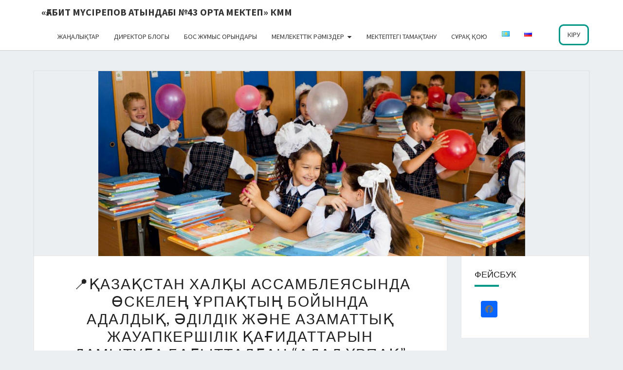

--- FILE ---
content_type: text/html; charset=UTF-8
request_url: https://schoolgm-43.edu.kz/view/0000321117.html
body_size: 16964
content:
<!DOCTYPE html>

<!--[if IE 8]>
<html id="ie8" lang="kk">
<![endif]-->
<!--[if !(IE 8) ]> -->
<html lang="kk">
<!--[endif]-->
<head>
<meta charset="UTF-8" />
<meta name="viewport" content="width=device-width" />
<link rel="profile" href="http://gmpg.org/xfn/11" />
<link rel="pingback" href="https://schoolgm-43.edu.kz/xmlrpc.php" />
<meta name='robots' content='index, follow, max-image-preview:large, max-snippet:-1, max-video-preview:-1' />
	<style>img:is([sizes="auto" i], [sizes^="auto," i]) { contain-intrinsic-size: 3000px 1500px }</style>
	
	<!-- This site is optimized with the Yoast SEO plugin v22.4 - https://yoast.com/wordpress/plugins/seo/ -->
	<title>«Ғабит Мүсірепов атындағы №43 орта мектеп» КММ -</title>
	<link rel="canonical" href="https://schoolgm-43.edu.kz/?page_id=12&lang=kk" />
	<link rel="next" href="https://schoolgm-43.edu.kz/?page_id=12&lang=kk&page=2" />
	<meta property="og:locale" content="en_US" />
	<meta property="og:type" content="website" />
	<meta property="og:title" content="«Ғабит Мүсірепов атындағы №43 орта мектеп» КММ -" />
	<meta property="og:url" content="https://schoolgm-43.edu.kz/?page_id=12&amp;lang=kk" />
	<meta property="og:site_name" content="«Ғабит Мүсірепов атындағы №43 орта мектеп» КММ" />
	<meta name="twitter:card" content="summary_large_image" />
	<script type="application/ld+json" class="yoast-schema-graph">{"@context":"https://schema.org","@graph":[{"@type":["WebPage","CollectionPage"],"@id":"https://schoolgm-43.edu.kz/?page_id=12&lang=kk","url":"https://schoolgm-43.edu.kz/?page_id=12&lang=kk","name":"«Ғабит Мүсірепов атындағы №43 орта мектеп» КММ -","isPartOf":{"@id":"https://schoolgm-43.edu.kz/?lang=kk/#website"},"datePublished":"2023-04-20T03:49:35+00:00","dateModified":"2023-04-29T08:22:43+00:00","breadcrumb":{"@id":"https://schoolgm-43.edu.kz/?page_id=12&lang=kk#breadcrumb"},"inLanguage":"ru-RU"},{"@type":"BreadcrumbList","@id":"https://schoolgm-43.edu.kz/?page_id=12&lang=kk#breadcrumb","itemListElement":[{"@type":"ListItem","position":1,"name":"Басты бет"}]},{"@type":"WebSite","@id":"https://schoolgm-43.edu.kz/?lang=kk/#website","url":"https://schoolgm-43.edu.kz/?lang=kk/","name":"«Ғабит Мүсірепов атындағы №43 орта мектеп» КММ","description":"","potentialAction":[{"@type":"SearchAction","target":{"@type":"EntryPoint","urlTemplate":"https://schoolgm-43.edu.kz/?lang=kk/?s={search_term_string}"},"query-input":"required name=search_term_string"}],"inLanguage":"ru-RU"}]}</script>
	<!-- / Yoast SEO plugin. -->


<link rel='dns-prefetch' href='//stats.wp.com' />
<link rel='dns-prefetch' href='//fonts.googleapis.com' />
<link rel='dns-prefetch' href='//widgets.wp.com' />
<link rel='dns-prefetch' href='//s0.wp.com' />
<link rel='dns-prefetch' href='//0.gravatar.com' />
<link rel='dns-prefetch' href='//1.gravatar.com' />
<link rel='dns-prefetch' href='//2.gravatar.com' />
<link rel="alternate" type="application/rss+xml" title="«Ғабит Мүсірепов атындағы №43 орта мектеп» КММ &raquo; Лента" href="https://schoolgm-43.edu.kz/?feed=rss2&#038;lang=kk" />
<link rel="alternate" type="application/rss+xml" title="«Ғабит Мүсірепов атындағы №43 орта мектеп» КММ &raquo; Лента комментариев" href="https://schoolgm-43.edu.kz/?feed=comments-rss2&#038;lang=kk" />
<script type="text/javascript">
/* <![CDATA[ */
window._wpemojiSettings = {"baseUrl":"https:\/\/s.w.org\/images\/core\/emoji\/16.0.1\/72x72\/","ext":".png","svgUrl":"https:\/\/s.w.org\/images\/core\/emoji\/16.0.1\/svg\/","svgExt":".svg","source":{"concatemoji":"https:\/\/schoolgm-43.edu.kz\/wp-includes\/js\/wp-emoji-release.min.js?ver=6.8.3"}};
/*! This file is auto-generated */
!function(s,n){var o,i,e;function c(e){try{var t={supportTests:e,timestamp:(new Date).valueOf()};sessionStorage.setItem(o,JSON.stringify(t))}catch(e){}}function p(e,t,n){e.clearRect(0,0,e.canvas.width,e.canvas.height),e.fillText(t,0,0);var t=new Uint32Array(e.getImageData(0,0,e.canvas.width,e.canvas.height).data),a=(e.clearRect(0,0,e.canvas.width,e.canvas.height),e.fillText(n,0,0),new Uint32Array(e.getImageData(0,0,e.canvas.width,e.canvas.height).data));return t.every(function(e,t){return e===a[t]})}function u(e,t){e.clearRect(0,0,e.canvas.width,e.canvas.height),e.fillText(t,0,0);for(var n=e.getImageData(16,16,1,1),a=0;a<n.data.length;a++)if(0!==n.data[a])return!1;return!0}function f(e,t,n,a){switch(t){case"flag":return n(e,"\ud83c\udff3\ufe0f\u200d\u26a7\ufe0f","\ud83c\udff3\ufe0f\u200b\u26a7\ufe0f")?!1:!n(e,"\ud83c\udde8\ud83c\uddf6","\ud83c\udde8\u200b\ud83c\uddf6")&&!n(e,"\ud83c\udff4\udb40\udc67\udb40\udc62\udb40\udc65\udb40\udc6e\udb40\udc67\udb40\udc7f","\ud83c\udff4\u200b\udb40\udc67\u200b\udb40\udc62\u200b\udb40\udc65\u200b\udb40\udc6e\u200b\udb40\udc67\u200b\udb40\udc7f");case"emoji":return!a(e,"\ud83e\udedf")}return!1}function g(e,t,n,a){var r="undefined"!=typeof WorkerGlobalScope&&self instanceof WorkerGlobalScope?new OffscreenCanvas(300,150):s.createElement("canvas"),o=r.getContext("2d",{willReadFrequently:!0}),i=(o.textBaseline="top",o.font="600 32px Arial",{});return e.forEach(function(e){i[e]=t(o,e,n,a)}),i}function t(e){var t=s.createElement("script");t.src=e,t.defer=!0,s.head.appendChild(t)}"undefined"!=typeof Promise&&(o="wpEmojiSettingsSupports",i=["flag","emoji"],n.supports={everything:!0,everythingExceptFlag:!0},e=new Promise(function(e){s.addEventListener("DOMContentLoaded",e,{once:!0})}),new Promise(function(t){var n=function(){try{var e=JSON.parse(sessionStorage.getItem(o));if("object"==typeof e&&"number"==typeof e.timestamp&&(new Date).valueOf()<e.timestamp+604800&&"object"==typeof e.supportTests)return e.supportTests}catch(e){}return null}();if(!n){if("undefined"!=typeof Worker&&"undefined"!=typeof OffscreenCanvas&&"undefined"!=typeof URL&&URL.createObjectURL&&"undefined"!=typeof Blob)try{var e="postMessage("+g.toString()+"("+[JSON.stringify(i),f.toString(),p.toString(),u.toString()].join(",")+"));",a=new Blob([e],{type:"text/javascript"}),r=new Worker(URL.createObjectURL(a),{name:"wpTestEmojiSupports"});return void(r.onmessage=function(e){c(n=e.data),r.terminate(),t(n)})}catch(e){}c(n=g(i,f,p,u))}t(n)}).then(function(e){for(var t in e)n.supports[t]=e[t],n.supports.everything=n.supports.everything&&n.supports[t],"flag"!==t&&(n.supports.everythingExceptFlag=n.supports.everythingExceptFlag&&n.supports[t]);n.supports.everythingExceptFlag=n.supports.everythingExceptFlag&&!n.supports.flag,n.DOMReady=!1,n.readyCallback=function(){n.DOMReady=!0}}).then(function(){return e}).then(function(){var e;n.supports.everything||(n.readyCallback(),(e=n.source||{}).concatemoji?t(e.concatemoji):e.wpemoji&&e.twemoji&&(t(e.twemoji),t(e.wpemoji)))}))}((window,document),window._wpemojiSettings);
/* ]]> */
</script>
<style id='wp-emoji-styles-inline-css' type='text/css'>

	img.wp-smiley, img.emoji {
		display: inline !important;
		border: none !important;
		box-shadow: none !important;
		height: 1em !important;
		width: 1em !important;
		margin: 0 0.07em !important;
		vertical-align: -0.1em !important;
		background: none !important;
		padding: 0 !important;
	}
</style>
<link rel='stylesheet' id='wp-block-library-css' href='https://schoolgm-43.edu.kz/wp-includes/css/dist/block-library/style.min.css?ver=6.8.3' type='text/css' media='all' />
<style id='wp-block-library-inline-css' type='text/css'>
.has-text-align-justify{text-align:justify;}
</style>
<style id='classic-theme-styles-inline-css' type='text/css'>
/*! This file is auto-generated */
.wp-block-button__link{color:#fff;background-color:#32373c;border-radius:9999px;box-shadow:none;text-decoration:none;padding:calc(.667em + 2px) calc(1.333em + 2px);font-size:1.125em}.wp-block-file__button{background:#32373c;color:#fff;text-decoration:none}
</style>
<link rel='stylesheet' id='mediaelement-css' href='https://schoolgm-43.edu.kz/wp-includes/js/mediaelement/mediaelementplayer-legacy.min.css?ver=4.2.17' type='text/css' media='all' />
<link rel='stylesheet' id='wp-mediaelement-css' href='https://schoolgm-43.edu.kz/wp-includes/js/mediaelement/wp-mediaelement.min.css?ver=6.8.3' type='text/css' media='all' />
<style id='jetpack-sharing-buttons-style-inline-css' type='text/css'>
.jetpack-sharing-buttons__services-list{display:flex;flex-direction:row;flex-wrap:wrap;gap:0;list-style-type:none;margin:5px;padding:0}.jetpack-sharing-buttons__services-list.has-small-icon-size{font-size:12px}.jetpack-sharing-buttons__services-list.has-normal-icon-size{font-size:16px}.jetpack-sharing-buttons__services-list.has-large-icon-size{font-size:24px}.jetpack-sharing-buttons__services-list.has-huge-icon-size{font-size:36px}@media print{.jetpack-sharing-buttons__services-list{display:none!important}}.editor-styles-wrapper .wp-block-jetpack-sharing-buttons{gap:0;padding-inline-start:0}ul.jetpack-sharing-buttons__services-list.has-background{padding:1.25em 2.375em}
</style>
<style id='global-styles-inline-css' type='text/css'>
:root{--wp--preset--aspect-ratio--square: 1;--wp--preset--aspect-ratio--4-3: 4/3;--wp--preset--aspect-ratio--3-4: 3/4;--wp--preset--aspect-ratio--3-2: 3/2;--wp--preset--aspect-ratio--2-3: 2/3;--wp--preset--aspect-ratio--16-9: 16/9;--wp--preset--aspect-ratio--9-16: 9/16;--wp--preset--color--black: #000000;--wp--preset--color--cyan-bluish-gray: #abb8c3;--wp--preset--color--white: #ffffff;--wp--preset--color--pale-pink: #f78da7;--wp--preset--color--vivid-red: #cf2e2e;--wp--preset--color--luminous-vivid-orange: #ff6900;--wp--preset--color--luminous-vivid-amber: #fcb900;--wp--preset--color--light-green-cyan: #7bdcb5;--wp--preset--color--vivid-green-cyan: #00d084;--wp--preset--color--pale-cyan-blue: #8ed1fc;--wp--preset--color--vivid-cyan-blue: #0693e3;--wp--preset--color--vivid-purple: #9b51e0;--wp--preset--gradient--vivid-cyan-blue-to-vivid-purple: linear-gradient(135deg,rgba(6,147,227,1) 0%,rgb(155,81,224) 100%);--wp--preset--gradient--light-green-cyan-to-vivid-green-cyan: linear-gradient(135deg,rgb(122,220,180) 0%,rgb(0,208,130) 100%);--wp--preset--gradient--luminous-vivid-amber-to-luminous-vivid-orange: linear-gradient(135deg,rgba(252,185,0,1) 0%,rgba(255,105,0,1) 100%);--wp--preset--gradient--luminous-vivid-orange-to-vivid-red: linear-gradient(135deg,rgba(255,105,0,1) 0%,rgb(207,46,46) 100%);--wp--preset--gradient--very-light-gray-to-cyan-bluish-gray: linear-gradient(135deg,rgb(238,238,238) 0%,rgb(169,184,195) 100%);--wp--preset--gradient--cool-to-warm-spectrum: linear-gradient(135deg,rgb(74,234,220) 0%,rgb(151,120,209) 20%,rgb(207,42,186) 40%,rgb(238,44,130) 60%,rgb(251,105,98) 80%,rgb(254,248,76) 100%);--wp--preset--gradient--blush-light-purple: linear-gradient(135deg,rgb(255,206,236) 0%,rgb(152,150,240) 100%);--wp--preset--gradient--blush-bordeaux: linear-gradient(135deg,rgb(254,205,165) 0%,rgb(254,45,45) 50%,rgb(107,0,62) 100%);--wp--preset--gradient--luminous-dusk: linear-gradient(135deg,rgb(255,203,112) 0%,rgb(199,81,192) 50%,rgb(65,88,208) 100%);--wp--preset--gradient--pale-ocean: linear-gradient(135deg,rgb(255,245,203) 0%,rgb(182,227,212) 50%,rgb(51,167,181) 100%);--wp--preset--gradient--electric-grass: linear-gradient(135deg,rgb(202,248,128) 0%,rgb(113,206,126) 100%);--wp--preset--gradient--midnight: linear-gradient(135deg,rgb(2,3,129) 0%,rgb(40,116,252) 100%);--wp--preset--font-size--small: 13px;--wp--preset--font-size--medium: 20px;--wp--preset--font-size--large: 36px;--wp--preset--font-size--x-large: 42px;--wp--preset--spacing--20: 0.44rem;--wp--preset--spacing--30: 0.67rem;--wp--preset--spacing--40: 1rem;--wp--preset--spacing--50: 1.5rem;--wp--preset--spacing--60: 2.25rem;--wp--preset--spacing--70: 3.38rem;--wp--preset--spacing--80: 5.06rem;--wp--preset--shadow--natural: 6px 6px 9px rgba(0, 0, 0, 0.2);--wp--preset--shadow--deep: 12px 12px 50px rgba(0, 0, 0, 0.4);--wp--preset--shadow--sharp: 6px 6px 0px rgba(0, 0, 0, 0.2);--wp--preset--shadow--outlined: 6px 6px 0px -3px rgba(255, 255, 255, 1), 6px 6px rgba(0, 0, 0, 1);--wp--preset--shadow--crisp: 6px 6px 0px rgba(0, 0, 0, 1);}:where(.is-layout-flex){gap: 0.5em;}:where(.is-layout-grid){gap: 0.5em;}body .is-layout-flex{display: flex;}.is-layout-flex{flex-wrap: wrap;align-items: center;}.is-layout-flex > :is(*, div){margin: 0;}body .is-layout-grid{display: grid;}.is-layout-grid > :is(*, div){margin: 0;}:where(.wp-block-columns.is-layout-flex){gap: 2em;}:where(.wp-block-columns.is-layout-grid){gap: 2em;}:where(.wp-block-post-template.is-layout-flex){gap: 1.25em;}:where(.wp-block-post-template.is-layout-grid){gap: 1.25em;}.has-black-color{color: var(--wp--preset--color--black) !important;}.has-cyan-bluish-gray-color{color: var(--wp--preset--color--cyan-bluish-gray) !important;}.has-white-color{color: var(--wp--preset--color--white) !important;}.has-pale-pink-color{color: var(--wp--preset--color--pale-pink) !important;}.has-vivid-red-color{color: var(--wp--preset--color--vivid-red) !important;}.has-luminous-vivid-orange-color{color: var(--wp--preset--color--luminous-vivid-orange) !important;}.has-luminous-vivid-amber-color{color: var(--wp--preset--color--luminous-vivid-amber) !important;}.has-light-green-cyan-color{color: var(--wp--preset--color--light-green-cyan) !important;}.has-vivid-green-cyan-color{color: var(--wp--preset--color--vivid-green-cyan) !important;}.has-pale-cyan-blue-color{color: var(--wp--preset--color--pale-cyan-blue) !important;}.has-vivid-cyan-blue-color{color: var(--wp--preset--color--vivid-cyan-blue) !important;}.has-vivid-purple-color{color: var(--wp--preset--color--vivid-purple) !important;}.has-black-background-color{background-color: var(--wp--preset--color--black) !important;}.has-cyan-bluish-gray-background-color{background-color: var(--wp--preset--color--cyan-bluish-gray) !important;}.has-white-background-color{background-color: var(--wp--preset--color--white) !important;}.has-pale-pink-background-color{background-color: var(--wp--preset--color--pale-pink) !important;}.has-vivid-red-background-color{background-color: var(--wp--preset--color--vivid-red) !important;}.has-luminous-vivid-orange-background-color{background-color: var(--wp--preset--color--luminous-vivid-orange) !important;}.has-luminous-vivid-amber-background-color{background-color: var(--wp--preset--color--luminous-vivid-amber) !important;}.has-light-green-cyan-background-color{background-color: var(--wp--preset--color--light-green-cyan) !important;}.has-vivid-green-cyan-background-color{background-color: var(--wp--preset--color--vivid-green-cyan) !important;}.has-pale-cyan-blue-background-color{background-color: var(--wp--preset--color--pale-cyan-blue) !important;}.has-vivid-cyan-blue-background-color{background-color: var(--wp--preset--color--vivid-cyan-blue) !important;}.has-vivid-purple-background-color{background-color: var(--wp--preset--color--vivid-purple) !important;}.has-black-border-color{border-color: var(--wp--preset--color--black) !important;}.has-cyan-bluish-gray-border-color{border-color: var(--wp--preset--color--cyan-bluish-gray) !important;}.has-white-border-color{border-color: var(--wp--preset--color--white) !important;}.has-pale-pink-border-color{border-color: var(--wp--preset--color--pale-pink) !important;}.has-vivid-red-border-color{border-color: var(--wp--preset--color--vivid-red) !important;}.has-luminous-vivid-orange-border-color{border-color: var(--wp--preset--color--luminous-vivid-orange) !important;}.has-luminous-vivid-amber-border-color{border-color: var(--wp--preset--color--luminous-vivid-amber) !important;}.has-light-green-cyan-border-color{border-color: var(--wp--preset--color--light-green-cyan) !important;}.has-vivid-green-cyan-border-color{border-color: var(--wp--preset--color--vivid-green-cyan) !important;}.has-pale-cyan-blue-border-color{border-color: var(--wp--preset--color--pale-cyan-blue) !important;}.has-vivid-cyan-blue-border-color{border-color: var(--wp--preset--color--vivid-cyan-blue) !important;}.has-vivid-purple-border-color{border-color: var(--wp--preset--color--vivid-purple) !important;}.has-vivid-cyan-blue-to-vivid-purple-gradient-background{background: var(--wp--preset--gradient--vivid-cyan-blue-to-vivid-purple) !important;}.has-light-green-cyan-to-vivid-green-cyan-gradient-background{background: var(--wp--preset--gradient--light-green-cyan-to-vivid-green-cyan) !important;}.has-luminous-vivid-amber-to-luminous-vivid-orange-gradient-background{background: var(--wp--preset--gradient--luminous-vivid-amber-to-luminous-vivid-orange) !important;}.has-luminous-vivid-orange-to-vivid-red-gradient-background{background: var(--wp--preset--gradient--luminous-vivid-orange-to-vivid-red) !important;}.has-very-light-gray-to-cyan-bluish-gray-gradient-background{background: var(--wp--preset--gradient--very-light-gray-to-cyan-bluish-gray) !important;}.has-cool-to-warm-spectrum-gradient-background{background: var(--wp--preset--gradient--cool-to-warm-spectrum) !important;}.has-blush-light-purple-gradient-background{background: var(--wp--preset--gradient--blush-light-purple) !important;}.has-blush-bordeaux-gradient-background{background: var(--wp--preset--gradient--blush-bordeaux) !important;}.has-luminous-dusk-gradient-background{background: var(--wp--preset--gradient--luminous-dusk) !important;}.has-pale-ocean-gradient-background{background: var(--wp--preset--gradient--pale-ocean) !important;}.has-electric-grass-gradient-background{background: var(--wp--preset--gradient--electric-grass) !important;}.has-midnight-gradient-background{background: var(--wp--preset--gradient--midnight) !important;}.has-small-font-size{font-size: var(--wp--preset--font-size--small) !important;}.has-medium-font-size{font-size: var(--wp--preset--font-size--medium) !important;}.has-large-font-size{font-size: var(--wp--preset--font-size--large) !important;}.has-x-large-font-size{font-size: var(--wp--preset--font-size--x-large) !important;}
:where(.wp-block-post-template.is-layout-flex){gap: 1.25em;}:where(.wp-block-post-template.is-layout-grid){gap: 1.25em;}
:where(.wp-block-columns.is-layout-flex){gap: 2em;}:where(.wp-block-columns.is-layout-grid){gap: 2em;}
:root :where(.wp-block-pullquote){font-size: 1.5em;line-height: 1.6;}
</style>
<link rel='stylesheet' id='bootstrap-css' href='https://schoolgm-43.edu.kz/wp-content/themes/nisarg/css/bootstrap.css?ver=6.8.3' type='text/css' media='all' />
<link rel='stylesheet' id='font-awesome-css' href='https://schoolgm-43.edu.kz/wp-content/themes/nisarg/font-awesome/css/font-awesome.min.css?ver=6.8.3' type='text/css' media='all' />
<link rel='stylesheet' id='nisarg-style-css' href='https://schoolgm-43.edu.kz/wp-content/themes/nisarg/style.css?ver=6.8.3' type='text/css' media='all' />
<style id='nisarg-style-inline-css' type='text/css'>
	/* Color Scheme */

	/* Accent Color */

	a:active,
	a:hover,
	a:focus {
	    color: #009688;
	}

	.main-navigation .primary-menu > li > a:hover, .main-navigation .primary-menu > li > a:focus {
		color: #009688;
	}
	
	.main-navigation .primary-menu .sub-menu .current_page_item > a,
	.main-navigation .primary-menu .sub-menu .current-menu-item > a {
		color: #009688;
	}
	.main-navigation .primary-menu .sub-menu .current_page_item > a:hover,
	.main-navigation .primary-menu .sub-menu .current_page_item > a:focus,
	.main-navigation .primary-menu .sub-menu .current-menu-item > a:hover,
	.main-navigation .primary-menu .sub-menu .current-menu-item > a:focus {
		background-color: #fff;
		color: #009688;
	}
	.dropdown-toggle:hover,
	.dropdown-toggle:focus {
		color: #009688;
	}
	.pagination .current,
	.dark .pagination .current {
		background-color: #009688;
		border: 1px solid #009688;
	}
	blockquote {
		border-color: #009688;
	}
	@media (min-width: 768px){
		.main-navigation .primary-menu > .current_page_item > a,
		.main-navigation .primary-menu > .current_page_item > a:hover,
		.main-navigation .primary-menu > .current_page_item > a:focus,
		.main-navigation .primary-menu > .current-menu-item > a,
		.main-navigation .primary-menu > .current-menu-item > a:hover,
		.main-navigation .primary-menu > .current-menu-item > a:focus,
		.main-navigation .primary-menu > .current_page_ancestor > a,
		.main-navigation .primary-menu > .current_page_ancestor > a:hover,
		.main-navigation .primary-menu > .current_page_ancestor > a:focus,
		.main-navigation .primary-menu > .current-menu-ancestor > a,
		.main-navigation .primary-menu > .current-menu-ancestor > a:hover,
		.main-navigation .primary-menu > .current-menu-ancestor > a:focus {
			border-top: 4px solid #009688;
		}
		.main-navigation ul ul a:hover,
		.main-navigation ul ul a.focus {
			color: #fff;
			background-color: #009688;
		}
	}

	.main-navigation .primary-menu > .open > a, .main-navigation .primary-menu > .open > a:hover, .main-navigation .primary-menu > .open > a:focus {
		color: #009688;
	}

	.main-navigation .primary-menu > li > .sub-menu  li > a:hover,
	.main-navigation .primary-menu > li > .sub-menu  li > a:focus {
		color: #fff;
		background-color: #009688;
	}

	@media (max-width: 767px) {
		.main-navigation .primary-menu .open .sub-menu > li > a:hover {
			color: #fff;
			background-color: #009688;
		}
	}

	.sticky-post{
		color: #fff;
	    background: #009688; 
	}
	
	.entry-title a:hover,
	.entry-title a:focus{
	    color: #009688;
	}

	.entry-header .entry-meta::after{
	    background: #009688;
	}

	.fa {
		color: #009688;
	}

	.btn-default{
		border-bottom: 1px solid #009688;
	}

	.btn-default:hover, .btn-default:focus{
	    border-bottom: 1px solid #009688;
	    background-color: #009688;
	}

	.nav-previous:hover, .nav-next:hover{
	    border: 1px solid #009688;
	    background-color: #009688;
	}

	.next-post a:hover,.prev-post a:hover{
	    color: #009688;
	}

	.posts-navigation .next-post a:hover .fa, .posts-navigation .prev-post a:hover .fa{
	    color: #009688;
	}


	#secondary .widget-title::after{
		position: absolute;
	    width: 50px;
	    display: block;
	    height: 4px;    
	    bottom: -15px;
		background-color: #009688;
	    content: "";
	}

	#secondary .widget a:hover,
	#secondary .widget a:focus,
	.dark #secondary .widget #recentcomments a:hover,
	.dark #secondary .widget #recentcomments a:focus {
		color: #009688;
	}

	#secondary .widget_calendar tbody a {
		color: #fff;
		padding: 0.2em;
	    background-color: #009688;
	}

	#secondary .widget_calendar tbody a:hover{
		color: #fff;
	    padding: 0.2em;
	    background-color: #009688;  
	}	

	.dark .comment-respond #submit,
	.dark .main-navigation .menu-toggle:hover, 
	.dark .main-navigation .menu-toggle:focus,
	.dark html input[type="button"], 
	.dark input[type="reset"], 
	.dark input[type="submit"] {
		background: #009688;
		color: #fff;
	}
	
	.dark a {
		color: #009688;
	}

</style>
<link rel='stylesheet' id='nisarg-google-fonts-css' href='https://fonts.googleapis.com/css?family=Source+Sans+Pro%3A400%2C700%7CLato%3A400&#038;display=swap' type='text/css' media='all' />
<link rel='stylesheet' id='candy-social-widget-css' href='https://schoolgm-43.edu.kz/wp-content/plugins/candy-social-widget/assets/css/csw-front.min.css?ver=1.0' type='text/css' media='all' />
<link rel='stylesheet' id='jetpack_css-css' href='https://schoolgm-43.edu.kz/wp-content/plugins/jetpack/css/jetpack.css?ver=13.3.2' type='text/css' media='all' />
<script type="text/javascript" src="https://schoolgm-43.edu.kz/wp-content/plugins/wp-yandex-metrika/assets/YmEc.min.js?ver=1.2.0" id="wp-yandex-metrika_YmEc-js"></script>
<script type="text/javascript" id="wp-yandex-metrika_YmEc-js-after">
/* <![CDATA[ */
window.tmpwpym={datalayername:'dataLayer',counters:JSON.parse('[{"number":"97000411","webvisor":"1"}]'),targets:JSON.parse('[]')};
/* ]]> */
</script>
<script type="text/javascript" src="https://schoolgm-43.edu.kz/wp-includes/js/jquery/jquery.min.js?ver=3.7.1" id="jquery-core-js"></script>
<script type="text/javascript" src="https://schoolgm-43.edu.kz/wp-includes/js/jquery/jquery-migrate.min.js?ver=3.4.1" id="jquery-migrate-js"></script>
<script type="text/javascript" src="https://schoolgm-43.edu.kz/wp-content/plugins/wp-yandex-metrika/assets/frontend.min.js?ver=1.2.0" id="wp-yandex-metrika_frontend-js"></script>
<!--[if lt IE 9]>
<script type="text/javascript" src="https://schoolgm-43.edu.kz/wp-content/themes/nisarg/js/html5shiv.js?ver=3.7.3" id="html5shiv-js"></script>
<![endif]-->
<link rel="https://api.w.org/" href="https://schoolgm-43.edu.kz/index.php?rest_route=/" /><link rel="EditURI" type="application/rsd+xml" title="RSD" href="https://schoolgm-43.edu.kz/xmlrpc.php?rsd" />
<meta name="generator" content="WordPress 6.8.3" />
<meta name="verification" content="f612c7d25f5690ad41496fcfdbf8d1" />	<style>img#wpstats{display:none}</style>
		
<style type="text/css">
        .site-header { background: ; }
</style>


	<style type="text/css">
		body,
		button,
		input,
		select,
		textarea {
		    font-family:  'Source Sans Pro',-apple-system,BlinkMacSystemFont,"Segoe UI",Roboto,Oxygen-Sans,Ubuntu,Cantarell,"Helvetica Neue",sans-serif;
		    font-weight: 400;
		    font-style: normal; 
		}
		h1,h2,h3,h4,h5,h6 {
	    	font-family: 'Lato',-apple-system,BlinkMacSystemFont,"Segoe UI",Roboto,Oxygen-Sans,Ubuntu,Cantarell,"Helvetica Neue",sans-serif;
	    	font-weight: 400;
	    	font-style: normal;
	    }
	    .navbar-brand,
	    #site-navigation.main-navigation ul {
	    	font-family: 'Source Sans Pro',-apple-system,BlinkMacSystemFont,"Segoe UI",Roboto,Oxygen-Sans,Ubuntu,Cantarell,"Helvetica Neue",sans-serif;
	    }
	    #site-navigation.main-navigation ul {
	    	font-weight: 400;
	    	font-style: normal;
	    }
	</style>

			<style type="text/css" id="nisarg-header-css">
					.site-header {
				background: url(https://schoolgm-43.edu.kz/wp-content/uploads/2024/04/cropped-72890568_108285067264014_8810759270371950592_n-1.jpg) no-repeat scroll top;
				background-size: cover;
			}
			@media (min-width: 320px) and (max-width: 359px ) {
				.site-header {
					height: 138px;
				}
			}
			@media (min-width: 360px) and (max-width: 767px ) {
				.site-header {
					height: 155px;
				}
			}
			@media (min-width: 768px) and (max-width: 979px ) {
				.site-header {
					height: 332px;
				}
			}
			@media (min-width: 980px) and (max-width: 1279px ){
				.site-header {
					height: 424px;
				}
			}
			@media (min-width: 1280px) and (max-width: 1365px ){
				.site-header {
					height: 554px;
				}
			}
			@media (min-width: 1366px) and (max-width: 1439px ){
				.site-header {
					height: 591px;
				}
			}
			@media (min-width: 1440px) and (max-width: 1599px ) {
				.site-header {
					height: 623px;
				}
			}
			@media (min-width: 1600px) and (max-width: 1919px ) {
				.site-header {
					height: 693px;
				}
			}
			@media (min-width: 1920px) and (max-width: 2559px ) {
				.site-header {
					height: 831px;
				}
			}
			@media (min-width: 2560px)  and (max-width: 2879px ) {
				.site-header {
					height: 1108px;
				}
			}
			@media (min-width: 2880px) {
				.site-header {
					height: 1247px;
				}
			}
			.site-header{
				-webkit-box-shadow: 0px 0px 2px 1px rgba(182,182,182,0.3);
		    	-moz-box-shadow: 0px 0px 2px 1px rgba(182,182,182,0.3);
		    	-o-box-shadow: 0px 0px 2px 1px rgba(182,182,182,0.3);
		    	box-shadow: 0px 0px 2px 1px rgba(182,182,182,0.3);
			}
					.site-title,
			.site-description,
			.dark .site-title,
			.dark .site-description {
				color: #fff;
			}
			.site-title::after{
				background: #fff;
				content:"";
			}
		</style>
		        <!-- Yandex.Metrica counter -->
        <script type="text/javascript">
            (function (m, e, t, r, i, k, a) {
                m[i] = m[i] || function () {
                    (m[i].a = m[i].a || []).push(arguments)
                };
                m[i].l = 1 * new Date();
                k = e.createElement(t), a = e.getElementsByTagName(t)[0], k.async = 1, k.src = r, a.parentNode.insertBefore(k, a)
            })

            (window, document, "script", "https://mc.yandex.ru/metrika/tag.js", "ym");

            ym("97000411", "init", {
                clickmap: true,
                trackLinks: true,
                accurateTrackBounce: true,
                webvisor: true,
                ecommerce: "dataLayer",
                params: {
                    __ym: {
                        "ymCmsPlugin": {
                            "cms": "wordpress",
                            "cmsVersion":"6.8",
                            "pluginVersion": "1.2.0",
                            "ymCmsRip": "1545797174"
                        }
                    }
                }
            });
        </script>
        <!-- /Yandex.Metrica counter -->
        		<style type="text/css" id="wp-custom-css">
			@media (min-width: 1200px){
	.site-header {
    width: 1140px;
		display: block;
		margin: 0 auto;
}
}
@media screen and (min-width: 767px){
#menu-item-1308 {
	margin-left: 0px;
}
#menu-item-1308 a {
	
}
#menu-item-1296 {
	margin-left: 0px;
}
#menu-item-1296 a {
}
}
.site-header .site-title{
	display: none;
}
.site-header{
	background-size: contain;
}.site-header {
    height: 380px;
}
#menu-item-1308 {
  padding: 3px 15px;
	border-radius: 10px;
	border: 3px solid #009688;
	margin-left: 40px;
}
#menu-item-1308 a {
	padding: 0px;
}
#menu-item-1296 {
	padding: 3px 15px;
	border-radius: 10px;
	border: 3px solid #009688;
	margin-left: 40px;
}
#menu-item-1296 a {
	padding: 0px;
}		</style>
		</head>
<body class="blog wp-theme-nisarg light group-blog">
<div id="page" class="hfeed site">
<header id="masthead"  role="banner">
	<nav id="site-navigation" class="main-navigation navbar-fixed-top navbar-left" role="navigation">
		<div class="container" id="navigation_menu">
			<div class="navbar-header">
									<button type="button" class="menu-toggle" data-toggle="collapse" data-target=".navbar-ex1-collapse">
						<span class="sr-only">Toggle navigation</span>
						<span class="icon-bar"></span> 
						<span class="icon-bar"></span>
						<span class="icon-bar"></span>
					</button>
									<a class="navbar-brand" href="https://schoolgm-43.edu.kz/?lang=kk">«Ғабит Мүсірепов атындағы №43 орта мектеп» КММ</a>
			</div>
			<div class="collapse navbar-collapse navbar-ex1-collapse"><ul id="menu-main" class="primary-menu"><li id="menu-item-29" class="menu-item menu-item-type-post_type menu-item-object-page current_page_parent menu-item-29"><a href="https://schoolgm-43.edu.kz/?page_id=12&#038;lang=kk">Жаңалықтар</a></li>
<li id="menu-item-25" class="menu-item menu-item-type-post_type menu-item-object-page menu-item-25"><a href="https://schoolgm-43.edu.kz/?page_id=14&#038;lang=kk">Директор блогы</a></li>
<li id="menu-item-26" class="menu-item menu-item-type-post_type menu-item-object-page menu-item-26"><a href="https://schoolgm-43.edu.kz/?page_id=22&#038;lang=kk">Бос жұмыс орындары</a></li>
<li id="menu-item-27" class="menu-item menu-item-type-post_type menu-item-object-page menu-item-has-children menu-item-27"><a href="https://schoolgm-43.edu.kz/?page_id=2&#038;lang=kk">Мемлекеттік рәміздер</a>
<ul class="sub-menu">
	<li id="menu-item-3204" class="menu-item menu-item-type-post_type menu-item-object-page menu-item-3204"><a href="https://schoolgm-43.edu.kz/?page_id=3200&#038;lang=kk">Нормативты құжаттар</a></li>
	<li id="menu-item-2077" class="menu-item menu-item-type-post_type menu-item-object-page menu-item-2077"><a href="https://schoolgm-43.edu.kz/?page_id=2063&#038;lang=kk">Ту</a></li>
	<li id="menu-item-2076" class="menu-item menu-item-type-post_type menu-item-object-page menu-item-2076"><a href="https://schoolgm-43.edu.kz/?page_id=2067&#038;lang=kk">Елтаңба</a></li>
	<li id="menu-item-2075" class="menu-item menu-item-type-post_type menu-item-object-page menu-item-2075"><a href="https://schoolgm-43.edu.kz/?page_id=2071&#038;lang=kk">Гимн</a></li>
</ul>
</li>
<li id="menu-item-31" class="menu-item menu-item-type-post_type menu-item-object-page menu-item-31"><a href="https://schoolgm-43.edu.kz/?page_id=18&#038;lang=kk">Мектептегі тамақтану</a></li>
<li id="menu-item-28" class="menu-item menu-item-type-post_type menu-item-object-page menu-item-28"><a href="https://schoolgm-43.edu.kz/?page_id=16&#038;lang=kk">Сұрақ қою</a></li>
<li id="menu-item-214-kk" class="lang-item lang-item-5 lang-item-kk current-lang no-translation lang-item-first menu-item menu-item-type-custom menu-item-object-custom menu-item-home menu-item-214-kk"><a href="https://schoolgm-43.edu.kz/?lang=kk" hreflang="kk" lang="kk"><img src="[data-uri]" alt="Қазақ тілі" width="16" height="11" style="width: 16px; height: 11px;" /></a></li>
<li id="menu-item-214-ru" class="lang-item lang-item-8 lang-item-ru no-translation menu-item menu-item-type-custom menu-item-object-custom menu-item-214-ru"><a href="https://schoolgm-43.edu.kz/?lang=ru" hreflang="ru-RU" lang="ru-RU"><img src="[data-uri]" alt="Русский" width="16" height="11" style="width: 16px; height: 11px;" /></a></li>
<li id="menu-item-1296" class="menu-item menu-item-type-custom menu-item-object-custom menu-item-1296"><a href="https://schoolgm-43.edu.kz/wp-login.php">Кіру</a></li>
</ul></div>		</div>
	</nav>
	<div id="cc_spacer"></div><!-- used to clear fixed navigation by the themes js -->  
	<div class="site-header">
		<div class="site-branding">
			<a class="home-link" href="https://schoolgm-43.edu.kz/?lang=kk" title="«Ғабит Мүсірепов атындағы №43 орта мектеп» КММ" rel="home">
				<h1 class="site-title">«Ғабит Мүсірепов атындағы №43 орта мектеп» КММ</h1>
				<h2 class="site-description"></h2>
			</a>
		</div><!--.site-branding-->
	</div><!--.site-header-->
</header>
<div id="content" class="site-content">

	<div class="container">
		<div class="row">
			<div id="primary" class="col-md-9 content-area">
				<main id="main" class="site-main" role="main">
															<header>
							<h1 class="page-title screen-reader-text"></h1>
						</header>
					
																
<article id="post-4673"  class="post-content post-4673 post type-post status-publish format-standard hentry category-uncategorized tag-petropavl tag-476 tag-474 tag-_-kk tag-43-kk">

	
	
	<header class="entry-header">

		<span class="screen-reader-text"> 📍Қазақстан халқы Ассамблеясында өскелең ұрпақтың бойында адалдық, әділдік және азаматтық жауапкершілік қағидаттарын дамытуға бағытталған &#8220;Адал ұрпақ&#8221; облыстық слеті өтті</span>

					<h2 class="entry-title">
				<a href="https://schoolgm-43.edu.kz/?p=4673&#038;lang=kk" rel="bookmark"> 📍Қазақстан халқы Ассамблеясында өскелең ұрпақтың бойында адалдық, әділдік және азаматтық жауапкершілік қағидаттарын дамытуға бағытталған &#8220;Адал ұрпақ&#8221; облыстық слеті өтті</a>
			</h2>
		
				<div class="entry-meta">
			<h5 class="entry-date"><i class="fa fa-calendar-o"></i> <a href="https://schoolgm-43.edu.kz/?p=4673&#038;lang=kk" title="15:18" rel="bookmark"><time class="entry-date" datetime="2025-11-04T15:18:00+05:00" pubdate>04 ноября 2025 </time></a><span class="byline"><span class="sep"></span><i class="fa fa-user"></i>
<span class="author vcard"><a class="url fn n" href="https://schoolgm-43.edu.kz/?author=5&#038;lang=kk" title="View all posts by user" rel="author">user</a></span></span></h5>
		</div><!-- .entry-meta -->
			</header><!-- .entry-header -->

	<div class="entry-summary">
		<p>  2025 жылғы 4 қараша.  Іс-шараға &#8220;Ғабит Мүсірепов атындағы № 43 орта мектеп&#8221; КММ-нің  8 &#8220;Б&#8221; сынып оқушылары Аникина Алина және Бирюкова Ксения белсенді қатысты. Балалар өз мектептерін таныстырып, құрдастарының арасында парасаттылық пен адалдық идеяларын ілгерілетуге белсенді азаматтық ұстанымын және қызығушылығын көрсетті.</p>
	</div><!-- .entry-summary -->

	<footer class="entry-footer">
			</footer><!-- .entry-footer -->
</article><!-- #post-## -->
											
<article id="post-4680"  class="post-content post-4680 post type-post status-publish format-standard hentry category-211 tag-_-kk">

	
	
	<header class="entry-header">

		<span class="screen-reader-text">2025 жылғы 4 қарашада &#8220;Ғабит Мүсірепов атындағы № 43 орта мектеп&#8221; КММ-де I тоқсанның қорытындысы бойынша салтанатты жиындар өтті</span>

					<h2 class="entry-title">
				<a href="https://schoolgm-43.edu.kz/?p=4680&#038;lang=kk" rel="bookmark">2025 жылғы 4 қарашада &#8220;Ғабит Мүсірепов атындағы № 43 орта мектеп&#8221; КММ-де I тоқсанның қорытындысы бойынша салтанатты жиындар өтті</a>
			</h2>
		
				<div class="entry-meta">
			<h5 class="entry-date"><i class="fa fa-calendar-o"></i> <a href="https://schoolgm-43.edu.kz/?p=4680&#038;lang=kk" title="09:07" rel="bookmark"><time class="entry-date" datetime="2025-11-04T09:07:21+05:00" pubdate>04 ноября 2025 </time></a><span class="byline"><span class="sep"></span><i class="fa fa-user"></i>
<span class="author vcard"><a class="url fn n" href="https://schoolgm-43.edu.kz/?author=5&#038;lang=kk" title="View all posts by user" rel="author">user</a></span></span></h5>
		</div><!-- .entry-meta -->
			</header><!-- .entry-header -->

	<div class="entry-summary">
		<p>Іс-шара барысында оқушылар мен педагогтер өткен оқу кезеңіндегі ең жарқын оқиғаларды еске алып, республикалық, облыстық және қалалық конкурстардың, спорттық жарыстардың жеңімпаздары мен жүлдегерлерін, сондай-ақ мектеп өмірінің ең белсенді қатысушыларын құттықтады. Мектеп белсенділері грамоталармен және тәтті сыйлықтармен марапатталды. Рейтингтік жарыс бойынша үздік сыныптар: I ауысым: 1-орын — 10&#8243; Б &#8221; сынып 2-орын &#8211; 9 &#8221; А &#8221; сынып 3-орын &#8211; 10 &#8221; А &#8221; сынып II ауысым: 1-орын &#8211; 5 &#8221; А &#8221; сынып 2-орын &#8211; 6&#8243; Б &#8221; сынып 3-орын&#8230;</p>
<p class="read-more"><a class="btn btn-default" href="https://schoolgm-43.edu.kz/?p=4680&#038;lang=kk"> Read More<span class="screen-reader-text">  Read More</span></a></p>
	</div><!-- .entry-summary -->

	<footer class="entry-footer">
			</footer><!-- .entry-footer -->
</article><!-- #post-## -->
											
<article id="post-4659"  class="post-content post-4659 post type-post status-publish format-standard hentry category-uncategorized">

	
	
	<header class="entry-header">

		<span class="screen-reader-text">🏫 № 2 педагогикалық кеңес &#8220;Отбасы және мектеп: серіктестік пен өзара түсіністікке қадамдар&#8221;</span>

					<h2 class="entry-title">
				<a href="https://schoolgm-43.edu.kz/?p=4659&#038;lang=kk" rel="bookmark">🏫 № 2 педагогикалық кеңес &#8220;Отбасы және мектеп: серіктестік пен өзара түсіністікке қадамдар&#8221;</a>
			</h2>
		
				<div class="entry-meta">
			<h5 class="entry-date"><i class="fa fa-calendar-o"></i> <a href="https://schoolgm-43.edu.kz/?p=4659&#038;lang=kk" title="16:15" rel="bookmark"><time class="entry-date" datetime="2025-10-30T16:15:00+05:00" pubdate>30 октября 2025 </time></a><span class="byline"><span class="sep"></span><i class="fa fa-user"></i>
<span class="author vcard"><a class="url fn n" href="https://schoolgm-43.edu.kz/?author=5&#038;lang=kk" title="View all posts by user" rel="author">user</a></span></span></h5>
		</div><!-- .entry-meta -->
			</header><!-- .entry-header -->

	<div class="entry-summary">
		<p>2025 жылғы 30 қазанда &#8220;Ғабит Мүсірепов атындағы № 43 орта мектеп&#8221; КММ-де &#8220;Отбасы және мектеп: серіктестік пен өзара түсіністікке қадамдар&#8221; тақырыбында № 2 педагогикалық кеңес өтті. Отырыстың басты мақсаты &#8211; отбасы мен мектептің әріптестігін нығайту, Қазақстанның адал, жауапты, еңбекқор және патриоттық азаматын қалыптастыруға бағытталған &#8220;Адал Азамат&#8221; бірыңғай тәрбие бағдарламасы шеңберінде бірлескен тәрбие ортасын дамыту. Педагогикалық кеңес барысында келесі мәселелер қаралды: 1. № 1 педагогикалық кеңестің шешімдерін орындау туралы-А. Т. Умарова 2. 2025-2026 оқу жылының I тоқсанындағы үлгерім мониторингі — Е&#8230;.</p>
<p class="read-more"><a class="btn btn-default" href="https://schoolgm-43.edu.kz/?p=4659&#038;lang=kk"> Read More<span class="screen-reader-text">  Read More</span></a></p>
	</div><!-- .entry-summary -->

	<footer class="entry-footer">
			</footer><!-- .entry-footer -->
</article><!-- #post-## -->
											
<article id="post-4645"  class="post-content post-4645 post type-post status-publish format-standard hentry category-uncategorized tag-_-kk">

	
	
	<header class="entry-header">

		<span class="screen-reader-text">Іс-әрекеттегі инклюзия: мұғалімнің тәжірибесі мен мүмкіндіктер</span>

					<h2 class="entry-title">
				<a href="https://schoolgm-43.edu.kz/?p=4645&#038;lang=kk" rel="bookmark">Іс-әрекеттегі инклюзия: мұғалімнің тәжірибесі мен мүмкіндіктер</a>
			</h2>
		
				<div class="entry-meta">
			<h5 class="entry-date"><i class="fa fa-calendar-o"></i> <a href="https://schoolgm-43.edu.kz/?p=4645&#038;lang=kk" title="09:28" rel="bookmark"><time class="entry-date" datetime="2025-10-29T09:28:32+05:00" pubdate>29 октября 2025 </time></a><span class="byline"><span class="sep"></span><i class="fa fa-user"></i>
<span class="author vcard"><a class="url fn n" href="https://schoolgm-43.edu.kz/?author=5&#038;lang=kk" title="View all posts by user" rel="author">user</a></span></span></h5>
		</div><!-- .entry-meta -->
			</header><!-- .entry-header -->

	<div class="entry-summary">
		<p>2025-2030 жылдарға арналған &#8220;Инклюзивті білім берудің заманауи парадигмасы&#8221; инклюзивті білім беруді енгізу жөніндегі нұсқаулықты іске асыру жөнінде &#8220;Ғабит Мүсірепов атындағы №43 орта мектеп&#8221; КММ-нің іс-шаралар жоспарына сәйкес, &#8220;Бірге оқимыз&#8221;, &#8220;Бәріміз бірдейміз&#8221; жобасы аясында бастауыш мектеп педагогтеріне арналған &#8220;Іс-әрекеттегі инклюзия: мұғалімнің тәжірибесі мен мүмкіндіктері&#8221; атты тренинг өткізілді. Іс-шараның мақсаты &#8211; ерекше білім беру қажеттіліктері бар балалармен сыныптарда жұмыс істейтін педагогтердің кәсіби құзыреттіліктерін жетілдіру, білім алушылардың өзара іс-қимыл және қолдау дағдыларын дамыту. Тренинг барысында қатысушылар инклюзивті білім беруді іске асырудың заманауи тәсілдерін,&#8230;</p>
<p class="read-more"><a class="btn btn-default" href="https://schoolgm-43.edu.kz/?p=4645&#038;lang=kk"> Read More<span class="screen-reader-text">  Read More</span></a></p>
	</div><!-- .entry-summary -->

	<footer class="entry-footer">
			</footer><!-- .entry-footer -->
</article><!-- #post-## -->
											
<article id="post-4704"  class="post-content post-4704 post type-post status-publish format-standard hentry category-uncategorized tag-_-kk">

	
	
	<header class="entry-header">

		<span class="screen-reader-text">Әр жолда шабыт</span>

					<h2 class="entry-title">
				<a href="https://schoolgm-43.edu.kz/?p=4704&#038;lang=kk" rel="bookmark">Әр жолда шабыт</a>
			</h2>
		
				<div class="entry-meta">
			<h5 class="entry-date"><i class="fa fa-calendar-o"></i> <a href="https://schoolgm-43.edu.kz/?p=4704&#038;lang=kk" title="10:24" rel="bookmark"><time class="entry-date" datetime="2025-10-26T10:24:08+05:00" pubdate>26 октября 2025 </time></a><span class="byline"><span class="sep"></span><i class="fa fa-user"></i>
<span class="author vcard"><a class="url fn n" href="https://schoolgm-43.edu.kz/?author=5&#038;lang=kk" title="View all posts by user" rel="author">user</a></span></span></h5>
		</div><!-- .entry-meta -->
			</header><!-- .entry-header -->

	<div class="entry-summary">
		<p>Орыс әдебиетінің классигі, орыс жазушыларының алғашқысы Нобель сыйлығының лауреаты, ақын, прозашы, публицист және жерлесіміз И. А. Буниннің туған күніне орай &#8220;Ғабит Мүсірепов атындағы №43 орта мектеп&#8221; КММ-де оның өмірі мен шығармашылығына арналған &#8220;Әр жолда шабыт&#8221; атты кітап көрмесі рәсімделді. Көрмеде Буниннің &#8220;Арсеньевтің өмірі&#8221;, &#8220;Қараңғы аллеялар&#8221;, &#8220;Қарғыс күндері&#8221;, &#8220;Күн соққысы&#8221; көркем шығармалары, оның әсем және философиялық лирикасының жинақтары ұсынылған.</p>
	</div><!-- .entry-summary -->

	<footer class="entry-footer">
			</footer><!-- .entry-footer -->
</article><!-- #post-## -->
											
<article id="post-4657"  class="post-content post-4657 post type-post status-publish format-standard hentry category-uncategorized tag-_-kk">

	
	
	<header class="entry-header">

		<span class="screen-reader-text">24 қазан күні &#8220;Ғабит Мүсірепов атындағы №43 орта мектеп&#8221; КММ-де Қазақстан Республикасы күніне арналған салтанатты жиналыс және мерекелік концерт өтті.</span>

					<h2 class="entry-title">
				<a href="https://schoolgm-43.edu.kz/?p=4657&#038;lang=kk" rel="bookmark">24 қазан күні &#8220;Ғабит Мүсірепов атындағы №43 орта мектеп&#8221; КММ-де Қазақстан Республикасы күніне арналған салтанатты жиналыс және мерекелік концерт өтті.</a>
			</h2>
		
				<div class="entry-meta">
			<h5 class="entry-date"><i class="fa fa-calendar-o"></i> <a href="https://schoolgm-43.edu.kz/?p=4657&#038;lang=kk" title="16:10" rel="bookmark"><time class="entry-date" datetime="2025-10-24T16:10:58+05:00" pubdate>24 октября 2025 </time></a><span class="byline"><span class="sep"></span><i class="fa fa-user"></i>
<span class="author vcard"><a class="url fn n" href="https://schoolgm-43.edu.kz/?author=5&#038;lang=kk" title="View all posts by user" rel="author">user</a></span></span></h5>
		</div><!-- .entry-meta -->
			</header><!-- .entry-header -->

	<div class="entry-summary">
		<p>Іс-шара аясында оқушыларды &#8220;Жас Ұлан&#8221; және &#8220;Жас Қыран&#8221;балалар-жасөспірімдер ұйымдарының қатарына салтанатты түрде қабылдау өтті. Мерекелік атмосфера педагогтер мен оқушыларды біріктіріп, осы мемлекеттік мерекенің еліміздің әрбір азаматы үшін маңыздылығын атап өтті.</p>
	</div><!-- .entry-summary -->

	<footer class="entry-footer">
			</footer><!-- .entry-footer -->
</article><!-- #post-## -->
											
<article id="post-4700"  class="post-content post-4700 post type-post status-publish format-standard hentry category-uncategorized tag-_-kk">

	
	
	<header class="entry-header">

		<span class="screen-reader-text">23 қазанда итальяндық балалар жазушысы, әңгімеші, журналист Джанни Родаридің туғанына 105 жыл толады</span>

					<h2 class="entry-title">
				<a href="https://schoolgm-43.edu.kz/?p=4700&#038;lang=kk" rel="bookmark">23 қазанда итальяндық балалар жазушысы, әңгімеші, журналист Джанни Родаридің туғанына 105 жыл толады</a>
			</h2>
		
				<div class="entry-meta">
			<h5 class="entry-date"><i class="fa fa-calendar-o"></i> <a href="https://schoolgm-43.edu.kz/?p=4700&#038;lang=kk" title="10:20" rel="bookmark"><time class="entry-date" datetime="2025-10-23T10:20:41+05:00" pubdate>23 октября 2025 </time></a><span class="byline"><span class="sep"></span><i class="fa fa-user"></i>
<span class="author vcard"><a class="url fn n" href="https://schoolgm-43.edu.kz/?author=5&#038;lang=kk" title="View all posts by user" rel="author">user</a></span></span></h5>
		</div><!-- .entry-meta -->
			</header><!-- .entry-header -->

	<div class="entry-summary">
		<p>&#8220;Ғабит Мүсірепов атындағы №43 орта мектеп&#8221; КММ кітапханасында итальян жазушысының шығармашылығына арналған кітап-иллюстрациялық көрме ұйымдастырылды. Адамның ең бастысы-оның істері. Дж.Родаридан кейін, оның әйгілі &#8220;Чиполлиноның шытырман оқиғалары&#8221;, &#8220;Телефон арқылы ертегілер&#8221;, &#8220;Көк жебенің саяхаты&#8221; және т.б. шығармалары қалды. Дж.Родари: &#8220;Ересектер балаларға жиі айтады: ботқаны көбірек жеңіз! Мен айтамын: көбірек кітап оқыңыз! Бұл тағамсыз сіз де өсе алмайсыз. Мен көңілді кітаптар жазамын, өйткені көңілді адам тез өседі&#8221;.</p>
	</div><!-- .entry-summary -->

	<footer class="entry-footer">
			</footer><!-- .entry-footer -->
</article><!-- #post-## -->
											
<article id="post-4668"  class="post-content post-4668 post type-post status-publish format-standard hentry category-uncategorized tag-_-kk">

	
	
	<header class="entry-header">

		<span class="screen-reader-text">22 қазанда біздің мектептің 3 &#8220;А&#8221; сынып оқушылары сынып жетекшісі Е.И.Спирина және кітапханашы Н. Е. Алексеевамен бірге Ғабит Мүсірепов атындағы балалар мен жасөспірімдер кітапханасына барды</span>

					<h2 class="entry-title">
				<a href="https://schoolgm-43.edu.kz/?p=4668&#038;lang=kk" rel="bookmark">22 қазанда біздің мектептің 3 &#8220;А&#8221; сынып оқушылары сынып жетекшісі Е.И.Спирина және кітапханашы Н. Е. Алексеевамен бірге Ғабит Мүсірепов атындағы балалар мен жасөспірімдер кітапханасына барды</a>
			</h2>
		
				<div class="entry-meta">
			<h5 class="entry-date"><i class="fa fa-calendar-o"></i> <a href="https://schoolgm-43.edu.kz/?p=4668&#038;lang=kk" title="17:16" rel="bookmark"><time class="entry-date" datetime="2025-10-22T17:16:11+05:00" pubdate>22 октября 2025 </time></a><span class="byline"><span class="sep"></span><i class="fa fa-user"></i>
<span class="author vcard"><a class="url fn n" href="https://schoolgm-43.edu.kz/?author=5&#038;lang=kk" title="View all posts by user" rel="author">user</a></span></span></h5>
		</div><!-- .entry-meta -->
			</header><!-- .entry-header -->

	<div class="entry-summary">
		<p>Олар Джанни Родаридің 105 жылдығына арналған іс &#8211; шарасына қатысты. Олар үшін &#8220;Чиполлиноның шытырман оқиғалары&#8221; шығармасы бойынша конкурстар, жұмбақтар мен тапсырмалар дайындалды. Сондай-ақ, балаларды Д. Родаридің басқа да әйгілі шығармаларымен таныстырды. Балалар мен жасөспірімдерге арналған оқу залы көрсетілді. Балалар іс-шарадан көптеген жағымды және жақсы эмоциялар алды.</p>
	</div><!-- .entry-summary -->

	<footer class="entry-footer">
			</footer><!-- .entry-footer -->
</article><!-- #post-## -->
											
<article id="post-4638"  class="post-content post-4638 post type-post status-publish format-standard hentry category-211 tag-_ tag-_-kk">

	
	
	<header class="entry-header">

		<span class="screen-reader-text">Қазақстан Республикасы Күні қарсаңында &#8220;Ғабит Мүсірепов атындағы №43 орта мектеп&#8221; КММ-де &#8220;Менің Отаным &#8211; Қазақстан&#8221; бірыңғай республикалық сынып сағаты өтті</span>

					<h2 class="entry-title">
				<a href="https://schoolgm-43.edu.kz/?p=4638&#038;lang=kk" rel="bookmark">Қазақстан Республикасы Күні қарсаңында &#8220;Ғабит Мүсірепов атындағы №43 орта мектеп&#8221; КММ-де &#8220;Менің Отаным &#8211; Қазақстан&#8221; бірыңғай республикалық сынып сағаты өтті</a>
			</h2>
		
				<div class="entry-meta">
			<h5 class="entry-date"><i class="fa fa-calendar-o"></i> <a href="https://schoolgm-43.edu.kz/?p=4638&#038;lang=kk" title="09:54" rel="bookmark"><time class="entry-date" datetime="2025-10-20T09:54:37+05:00" pubdate>20 октября 2025 </time></a><span class="byline"><span class="sep"></span><i class="fa fa-user"></i>
<span class="author vcard"><a class="url fn n" href="https://schoolgm-43.edu.kz/?author=5&#038;lang=kk" title="View all posts by user" rel="author">user</a></span></span></h5>
		</div><!-- .entry-meta -->
			</header><!-- .entry-header -->

	<div class="entry-summary">
		<p>Іс-шара барысында оқушылар Тәуелсіздіктің қалыптасуының негізгі тарихи кезеңдерін еске алып, мемлекеттің рәміздерін, Қазақстанның тәуелсіздік жылдарындағы жетістіктерін, сондай-ақ Республика күнінің бірлік, мақтаныш және патриотизм мерекесі ретіндегі маңыздылығын талқылады. Сынып сағаты оқушылардың бойында ұлттық бірегейлік сезімін қалыптастыруға, елдің тарихы мен дәстүрлерін құрметтеуге, сондай-ақ Отанның болашағы үшін жеке жауапкершілікті сезінуге ықпал етті.</p>
	</div><!-- .entry-summary -->

	<footer class="entry-footer">
			</footer><!-- .entry-footer -->
</article><!-- #post-## -->
											
<article id="post-4629"  class="post-content post-4629 post type-post status-publish format-standard hentry category-211 tag-_-kk">

	
	
	<header class="entry-header">

		<span class="screen-reader-text">2025 жылғы 17 қазанда &#8220;Ғабит Мүсірепов атындағы №43 орта мектеп&#8221; КММ–де 8-11 сынып оқушыларына &#8220;Жасөспірімдердің жеке гигиенасы және вейп қолданудың зияны&#8221; тақырыбында &#8220;Сұрақ-жауап&#8221;танымдық ойыны өтті</span>

					<h2 class="entry-title">
				<a href="https://schoolgm-43.edu.kz/?p=4629&#038;lang=kk" rel="bookmark">2025 жылғы 17 қазанда &#8220;Ғабит Мүсірепов атындағы №43 орта мектеп&#8221; КММ–де 8-11 сынып оқушыларына &#8220;Жасөспірімдердің жеке гигиенасы және вейп қолданудың зияны&#8221; тақырыбында &#8220;Сұрақ-жауап&#8221;танымдық ойыны өтті</a>
			</h2>
		
				<div class="entry-meta">
			<h5 class="entry-date"><i class="fa fa-calendar-o"></i> <a href="https://schoolgm-43.edu.kz/?p=4629&#038;lang=kk" title="09:45" rel="bookmark"><time class="entry-date" datetime="2025-10-17T09:45:08+05:00" pubdate>17 октября 2025 </time></a><span class="byline"><span class="sep"></span><i class="fa fa-user"></i>
<span class="author vcard"><a class="url fn n" href="https://schoolgm-43.edu.kz/?author=5&#038;lang=kk" title="View all posts by user" rel="author">user</a></span></span></h5>
		</div><!-- .entry-meta -->
			</header><!-- .entry-header -->

	<div class="entry-summary">
		<p>Ойын барысында оқушылар жеке гигиена ережелеріне және СӨС жүргізуге байланысты сұрақтарға жауап берді. Әрбір дұрыс жауап үшін қатысушылар ынталандыру сыйлықтарын алды. Іс-шара соңында барлық оқушыларға &#8220;Жеке гигиена ережелері. Өзіңізді қалай күту керек&#8221; жадынама таратылды. Іс-шара жасөспірімдердің денсаулығына жауапкершілікпен қарауын дамытуға, жаман әдеттердің зияны туралы хабардар болуға және жеке гигиена нормаларын сақтауға ынталандыруға ықпал етті.</p>
	</div><!-- .entry-summary -->

	<footer class="entry-footer">
			</footer><!-- .entry-footer -->
</article><!-- #post-## -->
											<nav class="navigation posts-navigation" role="navigation">
		<h2 class="screen-reader-text">Posts navigation</h2>
		<div class="nav-links">

			<div class="row">			
			
					
				<div class="col-md-6 prev-post">		
				<a href="https://schoolgm-43.edu.kz/view/0000321117.html?paged=2" ><i class="fa fa-angle-double-left"></i> OLDER POSTS</a>				</div>
				
				<div class="col-md-6"><p> </p></div>			</div><!-- row -->		
		</div><!-- .nav-links -->
	</nav><!-- .navigation -->
									</main><!-- #main -->
			</div><!-- #primary -->
			<div id="secondary" class="col-md-3 sidebar widget-area" role="complementary">
		<aside id="candy_social_widget-2" class="widget candy_social_widget"><h4 class="widget-title">Фейсбук</h4><ul class="candy_social_widget_ul csw-shape-rounded"><li class="csw-facebook"><a href="https://www.facebook.com/groups/559168548162566/" target="blank" rel="noopener nofollow"><span class="cswi cswi-facebook" aria-hidden="true"><svg role="img" viewBox="0 0 24 24" xmlns="http://www.w3.org/2000/svg"><title>Facebook</title><path d="M9.101 23.691v-7.98H6.627v-3.667h2.474v-1.58c0-4.085 1.848-5.978 5.858-5.978.401 0 .955.042 1.468.103a8.68 8.68 0 0 1 1.141.195v3.325a8.623 8.623 0 0 0-.653-.036 26.805 26.805 0 0 0-.733-.009c-.707 0-1.259.096-1.675.309a1.686 1.686 0 0 0-.679.622c-.258.42-.374.995-.374 1.752v1.297h3.919l-.386 2.103-.287 1.564h-3.246v8.245C19.396 23.238 24 18.179 24 12.044c0-6.627-5.373-12-12-12s-12 5.373-12 12c0 5.628 3.874 10.35 9.101 11.647Z"/></svg></span><span class="screen-reader-text">Facebook</span></a></li></ul></aside><aside id="nav_menu-2" class="widget widget_nav_menu"><div class="menu-sidebar-%d2%9b%d0%b0%d0%b7%d0%b0%d2%9b-container"><ul id="menu-sidebar-%d2%9b%d0%b0%d0%b7%d0%b0%d2%9b" class="menu"><li id="menu-item-2376" class="menu-item menu-item-type-post_type menu-item-object-page menu-item-2376"><a href="https://schoolgm-43.edu.kz/?page_id=2360&#038;lang=kk">Мемлекеттік қызметтер</a></li>
<li id="menu-item-118" class="menu-item menu-item-type-post_type menu-item-object-page menu-item-118"><a href="https://schoolgm-43.edu.kz/?page_id=116&#038;lang=kk">Мемлекеттік сатып алу</a></li>
<li id="menu-item-78" class="menu-item menu-item-type-post_type menu-item-object-page menu-item-78"><a href="https://schoolgm-43.edu.kz/?page_id=42&#038;lang=kk">Нормативтік база</a></li>
<li id="menu-item-73" class="menu-item menu-item-type-post_type menu-item-object-page menu-item-73"><a href="https://schoolgm-43.edu.kz/?page_id=44&#038;lang=kk">Тәрбие жұмысы</a></li>
<li id="menu-item-77" class="menu-item menu-item-type-post_type menu-item-object-page menu-item-77"><a href="https://schoolgm-43.edu.kz/?page_id=40&#038;lang=kk">Әдістемелік жұмыс</a></li>
<li id="menu-item-788" class="menu-item menu-item-type-post_type menu-item-object-page menu-item-788"><a href="https://schoolgm-43.edu.kz/?page_id=36&#038;lang=kk">Адал ұрпақ</a></li>
<li id="menu-item-82" class="menu-item menu-item-type-post_type menu-item-object-page menu-item-82"><a href="https://schoolgm-43.edu.kz/?page_id=50&#038;lang=kk">Сыбайлас жемқорлыққа қарсы күрес</a></li>
<li id="menu-item-70" class="menu-item menu-item-type-post_type menu-item-object-page menu-item-70"><a href="https://schoolgm-43.edu.kz/?page_id=52&#038;lang=kk">Террорға қарсы</a></li>
<li id="menu-item-963" class="menu-item menu-item-type-taxonomy menu-item-object-category menu-item-963"><a href="https://schoolgm-43.edu.kz/?cat=96&#038;lang=kk">Қауіпсіздік</a></li>
<li id="menu-item-790" class="menu-item menu-item-type-post_type menu-item-object-page current_page_parent menu-item-790"><a href="https://schoolgm-43.edu.kz/?page_id=12&#038;lang=kk">Жаңалықтар</a></li>
<li id="menu-item-81" class="menu-item menu-item-type-post_type menu-item-object-page menu-item-81"><a href="https://schoolgm-43.edu.kz/?page_id=58&#038;lang=kk">Қамқоршылық кеңес</a></li>
<li id="menu-item-791" class="menu-item menu-item-type-post_type menu-item-object-page menu-item-791"><a href="https://schoolgm-43.edu.kz/?page_id=18&#038;lang=kk">Мектептегі тамақтану</a></li>
<li id="menu-item-80" class="menu-item menu-item-type-post_type menu-item-object-page menu-item-80"><a href="https://schoolgm-43.edu.kz/?page_id=64&#038;lang=kk">Ашық бюджет</a></li>
<li id="menu-item-398" class="menu-item menu-item-type-post_type menu-item-object-page menu-item-398"><a href="https://schoolgm-43.edu.kz/?page_id=393&#038;lang=kk">Оқуға құштар мектеп</a></li>
<li id="menu-item-792" class="menu-item menu-item-type-post_type menu-item-object-page menu-item-792"><a href="https://schoolgm-43.edu.kz/?page_id=60&#038;lang=kk">Қосымша білім беру</a></li>
<li id="menu-item-793" class="menu-item menu-item-type-post_type menu-item-object-page menu-item-793"><a href="https://schoolgm-43.edu.kz/?page_id=22&#038;lang=kk">Бос жұмыс орындары</a></li>
<li id="menu-item-794" class="menu-item menu-item-type-post_type menu-item-object-page menu-item-794"><a href="https://schoolgm-43.edu.kz/?page_id=259&#038;lang=kk">Кері байланыс</a></li>
<li id="menu-item-121" class="menu-item menu-item-type-post_type menu-item-object-page menu-item-121"><a href="https://schoolgm-43.edu.kz/?page_id=110&#038;lang=kk">БҰ өзін-өзі бағалау</a></li>
<li id="menu-item-795" class="menu-item menu-item-type-post_type menu-item-object-page menu-item-795"><a href="https://schoolgm-43.edu.kz/?page_id=16&#038;lang=kk">Сұрақ қою</a></li>
<li id="menu-item-69" class="menu-item menu-item-type-post_type menu-item-object-page menu-item-69"><a href="https://schoolgm-43.edu.kz/?page_id=62&#038;lang=kk">Талапкер</a></li>
<li id="menu-item-796" class="menu-item menu-item-type-post_type menu-item-object-page menu-item-796"><a href="https://schoolgm-43.edu.kz/?page_id=86&#038;lang=kk">Мекен-жай</a></li>
<li id="menu-item-797" class="menu-item menu-item-type-post_type menu-item-object-page menu-item-797"><a href="https://schoolgm-43.edu.kz/?page_id=84&#038;lang=kk">Байланыс</a></li>
<li id="menu-item-83" class="menu-item menu-item-type-post_type menu-item-object-page menu-item-83"><a href="https://schoolgm-43.edu.kz/?page_id=56&#038;lang=kk">Электрондық сенім жәшігі</a></li>
<li id="menu-item-1531" class="menu-item menu-item-type-post_type menu-item-object-page menu-item-1531"><a href="https://schoolgm-43.edu.kz/?page_id=1527&#038;lang=kk">Ата-аналарды педагогикалық қолдау орталығы</a></li>
<li id="menu-item-3050" class="menu-item menu-item-type-post_type menu-item-object-page menu-item-3050"><a href="https://schoolgm-43.edu.kz/?page_id=3047&#038;lang=kk">Экрандық диктор</a></li>
</ul></div></aside><aside id="media_image-3" class="widget widget_media_image"><h4 class="widget-title">Президент жолдауы</h4><a href="https://akorda.kz/kz/memleket-basshysy-kasym-zhomart-tokaevtyn-adiletti-kazakstan-zan-men-tartip-ekonomikalyk-osim-kogamdyk-optimizm-atty-kazakstan-halkyna-zholdauy-285659"><img width="1920" height="1080" src="https://schoolgm-43.edu.kz/wp-content/uploads/2023/09/kz2-0778-2-1.jpg" class="image wp-image-1289  attachment-full size-full" alt="" style="max-width: 100%; height: auto;" decoding="async" loading="lazy" srcset="https://schoolgm-43.edu.kz/wp-content/uploads/2023/09/kz2-0778-2-1.jpg 1920w, https://schoolgm-43.edu.kz/wp-content/uploads/2023/09/kz2-0778-2-1-300x169.jpg 300w, https://schoolgm-43.edu.kz/wp-content/uploads/2023/09/kz2-0778-2-1-1024x576.jpg 1024w, https://schoolgm-43.edu.kz/wp-content/uploads/2023/09/kz2-0778-2-1-768x432.jpg 768w, https://schoolgm-43.edu.kz/wp-content/uploads/2023/09/kz2-0778-2-1-1536x864.jpg 1536w, https://schoolgm-43.edu.kz/wp-content/uploads/2023/09/kz2-0778-2-1-480x270.jpg 480w" sizes="auto, (max-width: 1920px) 100vw, 1920px" /></a></aside><aside id="media_image-6" class="widget widget_media_image"><img width="1080" height="1080" src="https://schoolgm-43.edu.kz/wp-content/uploads/2025/04/481244834_1351154726310369_2029571949906797349_n.jpg" class="image wp-image-3962  attachment-full size-full" alt="" style="max-width: 100%; height: auto;" decoding="async" loading="lazy" srcset="https://schoolgm-43.edu.kz/wp-content/uploads/2025/04/481244834_1351154726310369_2029571949906797349_n.jpg 1080w, https://schoolgm-43.edu.kz/wp-content/uploads/2025/04/481244834_1351154726310369_2029571949906797349_n-300x300.jpg 300w, https://schoolgm-43.edu.kz/wp-content/uploads/2025/04/481244834_1351154726310369_2029571949906797349_n-1024x1024.jpg 1024w, https://schoolgm-43.edu.kz/wp-content/uploads/2025/04/481244834_1351154726310369_2029571949906797349_n-150x150.jpg 150w, https://schoolgm-43.edu.kz/wp-content/uploads/2025/04/481244834_1351154726310369_2029571949906797349_n-768x768.jpg 768w, https://schoolgm-43.edu.kz/wp-content/uploads/2025/04/481244834_1351154726310369_2029571949906797349_n-270x270.jpg 270w" sizes="auto, (max-width: 1080px) 100vw, 1080px" /></aside><aside id="calendar-3" class="widget widget_calendar"><div id="calendar_wrap" class="calendar_wrap"><table id="wp-calendar" class="wp-calendar-table">
		<caption>Ноябрь 2025</caption>
		<thead>
		<tr>
		<th scope="col" title="Понедельник">Пн</th>
		<th scope="col" title="Вторник">Вт</th>
		<th scope="col" title="Среда">Ср</th>
		<th scope="col" title="Четверг">Чт</th>
		<th scope="col" title="Пятница">Пт</th>
		<th scope="col" title="Суббота">Сб</th>
		<th scope="col" title="Воскресенье">Вс</th>
		</tr>
		</thead>
		<tbody>
		<tr>
		<td colspan="5" class="pad">&nbsp;</td><td>1</td><td>2</td>
	</tr>
	<tr>
		<td>3</td><td><a href="https://schoolgm-43.edu.kz/?m=20251104&lang=kk" aria-label="Записи, опубликованные 04.11.2025">4</a></td><td>5</td><td>6</td><td>7</td><td>8</td><td>9</td>
	</tr>
	<tr>
		<td>10</td><td>11</td><td id="today">12</td><td>13</td><td>14</td><td>15</td><td>16</td>
	</tr>
	<tr>
		<td>17</td><td>18</td><td>19</td><td>20</td><td>21</td><td>22</td><td>23</td>
	</tr>
	<tr>
		<td>24</td><td>25</td><td>26</td><td>27</td><td>28</td><td>29</td><td>30</td>
	</tr>
	</tbody>
	</table><nav aria-label="Предыдущий и следующий месяцы" class="wp-calendar-nav">
		<span class="wp-calendar-nav-prev"><a href="https://schoolgm-43.edu.kz/?m=202510&lang=kk">&laquo; Окт</a></span>
		<span class="pad">&nbsp;</span>
		<span class="wp-calendar-nav-next">&nbsp;</span>
		</nav></div></aside></div><!-- #secondary .widget-area -->


		</div><!--row-->
	</div><!--.container-->
		</div><!-- #content -->
	<footer id="colophon" class="site-footer" role="contentinfo">
		<div class="site-info">
			&copy; 2025			<span class="sep"> | </span>
			Proudly Powered by 			<a href=" https://wordpress.org/" >WordPress</a>
			<span class="sep"> | </span>
			Theme: <a href="https://wordpress.org/themes/nisarg/" rel="designer">Nisarg</a>		</div><!-- .site-info -->
	</footer><!-- #colophon -->
</div><!-- #page -->
            <noscript>
                <div>
                    <img src="https://mc.yandex.ru/watch/97000411" style="position:absolute; left:-9999px;" alt=""/>
                </div>
            </noscript>
            <script type="text/javascript" src="https://schoolgm-43.edu.kz/wp-content/themes/nisarg/js/bootstrap.js?ver=6.8.3" id="bootstrap-js"></script>
<script type="text/javascript" src="https://schoolgm-43.edu.kz/wp-content/themes/nisarg/js/navigation.js?ver=6.8.3" id="nisarg-navigation-js"></script>
<script type="text/javascript" src="https://schoolgm-43.edu.kz/wp-content/themes/nisarg/js/skip-link-focus-fix.js?ver=6.8.3" id="nisarg-skip-link-focus-fix-js"></script>
<script type="text/javascript" id="nisarg-js-js-extra">
/* <![CDATA[ */
var screenReaderText = {"expand":"expand child menu","collapse":"collapse child menu"};
/* ]]> */
</script>
<script type="text/javascript" src="https://schoolgm-43.edu.kz/wp-content/themes/nisarg/js/nisarg.js?ver=6.8.3" id="nisarg-js-js"></script>
<script type="text/javascript" src="https://stats.wp.com/e-202546.js" id="jetpack-stats-js" data-wp-strategy="defer"></script>
<script type="text/javascript" id="jetpack-stats-js-after">
/* <![CDATA[ */
_stq = window._stq || [];
_stq.push([ "view", JSON.parse("{\"v\":\"ext\",\"blog\":\"243447950\",\"post\":\"0\",\"tz\":\"5\",\"srv\":\"schoolgm-43.edu.kz\",\"j\":\"1:13.3.2\"}") ]);
_stq.push([ "clickTrackerInit", "243447950", "0" ]);
/* ]]> */
</script>
</body>
</html>
